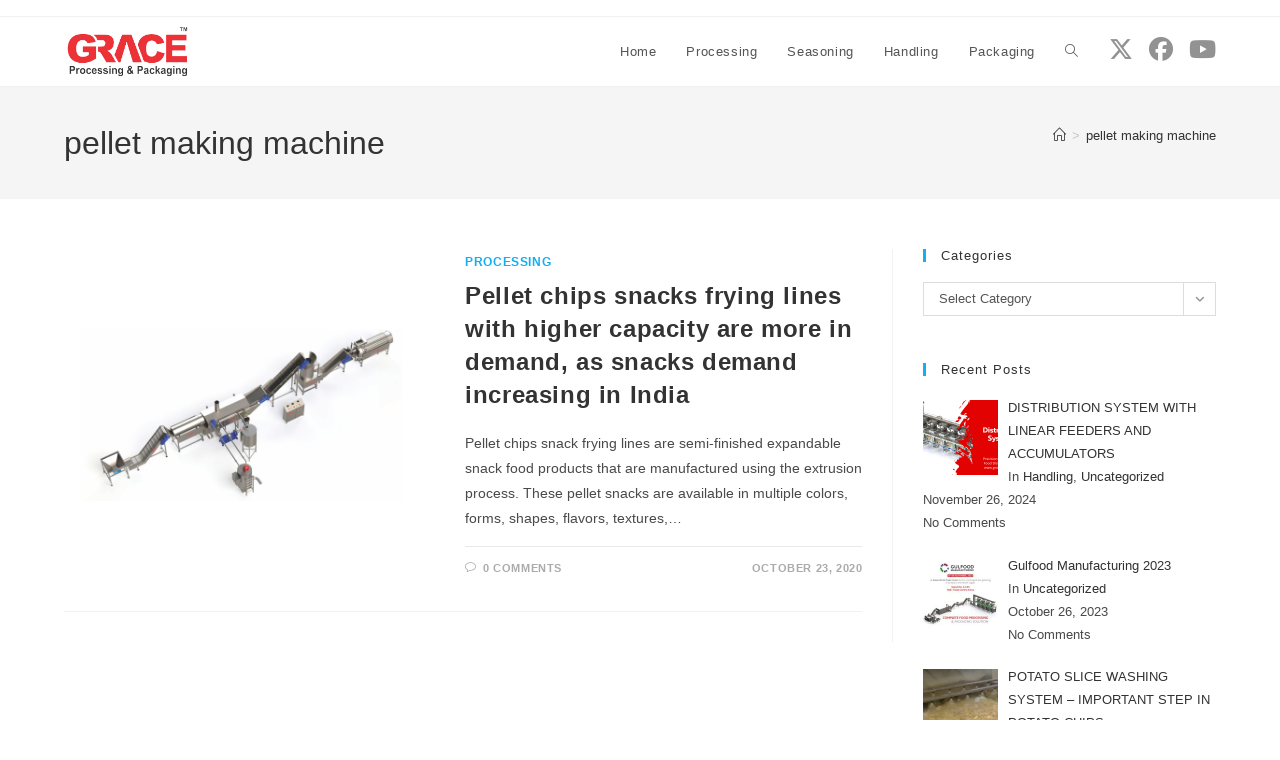

--- FILE ---
content_type: text/html; charset=UTF-8
request_url: https://www.gracefoodpack.com/blog/tag/pellet-making-machine/
body_size: 13553
content:
<!DOCTYPE html>
<html class="html" lang="en-US">
<head>
	<meta charset="UTF-8">
	<link rel="profile" href="https://gmpg.org/xfn/11">

	<meta name='robots' content='index, follow, max-image-preview:large, max-snippet:-1, max-video-preview:-1' />
<meta name="viewport" content="width=device-width, initial-scale=1">
	<!-- This site is optimized with the Yoast SEO plugin v25.2 - https://yoast.com/wordpress/plugins/seo/ -->
	<title>pellet making machine Archives | Grace Food Processing and Packaging Machinery</title>
	<link rel="canonical" href="https://www.gracefoodpack.com/blog/tag/pellet-making-machine/" />
	<meta property="og:locale" content="en_US" />
	<meta property="og:type" content="article" />
	<meta property="og:title" content="pellet making machine Archives | Grace Food Processing and Packaging Machinery" />
	<meta property="og:url" content="https://www.gracefoodpack.com/blog/tag/pellet-making-machine/" />
	<meta property="og:site_name" content="Grace Food Processing and Packaging Machinery" />
	<meta name="twitter:card" content="summary_large_image" />
	<meta name="twitter:site" content="@GraceMachinery" />
	<script type="application/ld+json" class="yoast-schema-graph">{"@context":"https://schema.org","@graph":[{"@type":"CollectionPage","@id":"https://www.gracefoodpack.com/blog/tag/pellet-making-machine/","url":"https://www.gracefoodpack.com/blog/tag/pellet-making-machine/","name":"pellet making machine Archives | Grace Food Processing and Packaging Machinery","isPartOf":{"@id":"https://www.gracefoodpack.com/blog/#website"},"primaryImageOfPage":{"@id":"https://www.gracefoodpack.com/blog/tag/pellet-making-machine/#primaryimage"},"image":{"@id":"https://www.gracefoodpack.com/blog/tag/pellet-making-machine/#primaryimage"},"thumbnailUrl":"https://www.gracefoodpack.com/blog/wp-content/uploads/2020/07/pillet-frying-machine.jpg","breadcrumb":{"@id":"https://www.gracefoodpack.com/blog/tag/pellet-making-machine/#breadcrumb"},"inLanguage":"en-US"},{"@type":"ImageObject","inLanguage":"en-US","@id":"https://www.gracefoodpack.com/blog/tag/pellet-making-machine/#primaryimage","url":"https://www.gracefoodpack.com/blog/wp-content/uploads/2020/07/pillet-frying-machine.jpg","contentUrl":"https://www.gracefoodpack.com/blog/wp-content/uploads/2020/07/pillet-frying-machine.jpg","width":1920,"height":920,"caption":"Pellet chips snacks frying lines"},{"@type":"BreadcrumbList","@id":"https://www.gracefoodpack.com/blog/tag/pellet-making-machine/#breadcrumb","itemListElement":[{"@type":"ListItem","position":1,"name":"Home","item":"https://www.gracefoodpack.com/blog/"},{"@type":"ListItem","position":2,"name":"pellet making machine"}]},{"@type":"WebSite","@id":"https://www.gracefoodpack.com/blog/#website","url":"https://www.gracefoodpack.com/blog/","name":"Grace Food Processing and Packaging Machinery","description":"The Innovative Blog | Providing best solutions to your food processing, packaging need for snack manufacturing industry.","publisher":{"@id":"https://www.gracefoodpack.com/blog/#organization"},"potentialAction":[{"@type":"SearchAction","target":{"@type":"EntryPoint","urlTemplate":"https://www.gracefoodpack.com/blog/?s={search_term_string}"},"query-input":{"@type":"PropertyValueSpecification","valueRequired":true,"valueName":"search_term_string"}}],"inLanguage":"en-US"},{"@type":"Organization","@id":"https://www.gracefoodpack.com/blog/#organization","name":"Grace Food Processing and Packaging Machinery","url":"https://www.gracefoodpack.com/blog/","logo":{"@type":"ImageObject","inLanguage":"en-US","@id":"https://www.gracefoodpack.com/blog/#/schema/logo/image/","url":"https://www.gracefoodpack.com/blog/wp-content/uploads/2020/07/grace-food-pack.png","contentUrl":"https://www.gracefoodpack.com/blog/wp-content/uploads/2020/07/grace-food-pack.png","width":496,"height":197,"caption":"Grace Food Processing and Packaging Machinery"},"image":{"@id":"https://www.gracefoodpack.com/blog/#/schema/logo/image/"},"sameAs":["https://www.facebook.com/gracefoodpack","https://x.com/GraceMachinery","https://www.linkedin.com/company/grace-foods-processing-&amp;-packaging-machinery","https://www.youtube.com/user/gracefoodpack/feed/"]}]}</script>
	<!-- / Yoast SEO plugin. -->


<link rel='dns-prefetch' href='//stats.wp.com' />
<link rel='preconnect' href='//c0.wp.com' />
<link rel="alternate" type="application/rss+xml" title="Grace Food Processing and Packaging Machinery &raquo; Feed" href="https://www.gracefoodpack.com/blog/feed/" />
<link rel="alternate" type="application/rss+xml" title="Grace Food Processing and Packaging Machinery &raquo; Comments Feed" href="https://www.gracefoodpack.com/blog/comments/feed/" />
<link rel="alternate" type="application/rss+xml" title="Grace Food Processing and Packaging Machinery &raquo; pellet making machine Tag Feed" href="https://www.gracefoodpack.com/blog/tag/pellet-making-machine/feed/" />
<style id='wp-img-auto-sizes-contain-inline-css'>
img:is([sizes=auto i],[sizes^="auto," i]){contain-intrinsic-size:3000px 1500px}
/*# sourceURL=wp-img-auto-sizes-contain-inline-css */
</style>
<style id='wp-emoji-styles-inline-css'>

	img.wp-smiley, img.emoji {
		display: inline !important;
		border: none !important;
		box-shadow: none !important;
		height: 1em !important;
		width: 1em !important;
		margin: 0 0.07em !important;
		vertical-align: -0.1em !important;
		background: none !important;
		padding: 0 !important;
	}
/*# sourceURL=wp-emoji-styles-inline-css */
</style>
<style id='wp-block-library-inline-css'>
:root{--wp-block-synced-color:#7a00df;--wp-block-synced-color--rgb:122,0,223;--wp-bound-block-color:var(--wp-block-synced-color);--wp-editor-canvas-background:#ddd;--wp-admin-theme-color:#007cba;--wp-admin-theme-color--rgb:0,124,186;--wp-admin-theme-color-darker-10:#006ba1;--wp-admin-theme-color-darker-10--rgb:0,107,160.5;--wp-admin-theme-color-darker-20:#005a87;--wp-admin-theme-color-darker-20--rgb:0,90,135;--wp-admin-border-width-focus:2px}@media (min-resolution:192dpi){:root{--wp-admin-border-width-focus:1.5px}}.wp-element-button{cursor:pointer}:root .has-very-light-gray-background-color{background-color:#eee}:root .has-very-dark-gray-background-color{background-color:#313131}:root .has-very-light-gray-color{color:#eee}:root .has-very-dark-gray-color{color:#313131}:root .has-vivid-green-cyan-to-vivid-cyan-blue-gradient-background{background:linear-gradient(135deg,#00d084,#0693e3)}:root .has-purple-crush-gradient-background{background:linear-gradient(135deg,#34e2e4,#4721fb 50%,#ab1dfe)}:root .has-hazy-dawn-gradient-background{background:linear-gradient(135deg,#faaca8,#dad0ec)}:root .has-subdued-olive-gradient-background{background:linear-gradient(135deg,#fafae1,#67a671)}:root .has-atomic-cream-gradient-background{background:linear-gradient(135deg,#fdd79a,#004a59)}:root .has-nightshade-gradient-background{background:linear-gradient(135deg,#330968,#31cdcf)}:root .has-midnight-gradient-background{background:linear-gradient(135deg,#020381,#2874fc)}:root{--wp--preset--font-size--normal:16px;--wp--preset--font-size--huge:42px}.has-regular-font-size{font-size:1em}.has-larger-font-size{font-size:2.625em}.has-normal-font-size{font-size:var(--wp--preset--font-size--normal)}.has-huge-font-size{font-size:var(--wp--preset--font-size--huge)}.has-text-align-center{text-align:center}.has-text-align-left{text-align:left}.has-text-align-right{text-align:right}.has-fit-text{white-space:nowrap!important}#end-resizable-editor-section{display:none}.aligncenter{clear:both}.items-justified-left{justify-content:flex-start}.items-justified-center{justify-content:center}.items-justified-right{justify-content:flex-end}.items-justified-space-between{justify-content:space-between}.screen-reader-text{border:0;clip-path:inset(50%);height:1px;margin:-1px;overflow:hidden;padding:0;position:absolute;width:1px;word-wrap:normal!important}.screen-reader-text:focus{background-color:#ddd;clip-path:none;color:#444;display:block;font-size:1em;height:auto;left:5px;line-height:normal;padding:15px 23px 14px;text-decoration:none;top:5px;width:auto;z-index:100000}html :where(.has-border-color){border-style:solid}html :where([style*=border-top-color]){border-top-style:solid}html :where([style*=border-right-color]){border-right-style:solid}html :where([style*=border-bottom-color]){border-bottom-style:solid}html :where([style*=border-left-color]){border-left-style:solid}html :where([style*=border-width]){border-style:solid}html :where([style*=border-top-width]){border-top-style:solid}html :where([style*=border-right-width]){border-right-style:solid}html :where([style*=border-bottom-width]){border-bottom-style:solid}html :where([style*=border-left-width]){border-left-style:solid}html :where(img[class*=wp-image-]){height:auto;max-width:100%}:where(figure){margin:0 0 1em}html :where(.is-position-sticky){--wp-admin--admin-bar--position-offset:var(--wp-admin--admin-bar--height,0px)}@media screen and (max-width:600px){html :where(.is-position-sticky){--wp-admin--admin-bar--position-offset:0px}}

/*# sourceURL=wp-block-library-inline-css */
</style><link rel='stylesheet' id='mediaelement-css' href='https://c0.wp.com/c/6.9/wp-includes/js/mediaelement/mediaelementplayer-legacy.min.css' media='all' />
<link rel='stylesheet' id='wp-mediaelement-css' href='https://c0.wp.com/c/6.9/wp-includes/js/mediaelement/wp-mediaelement.min.css' media='all' />
<style id='global-styles-inline-css'>
:root{--wp--preset--aspect-ratio--square: 1;--wp--preset--aspect-ratio--4-3: 4/3;--wp--preset--aspect-ratio--3-4: 3/4;--wp--preset--aspect-ratio--3-2: 3/2;--wp--preset--aspect-ratio--2-3: 2/3;--wp--preset--aspect-ratio--16-9: 16/9;--wp--preset--aspect-ratio--9-16: 9/16;--wp--preset--color--black: #000000;--wp--preset--color--cyan-bluish-gray: #abb8c3;--wp--preset--color--white: #ffffff;--wp--preset--color--pale-pink: #f78da7;--wp--preset--color--vivid-red: #cf2e2e;--wp--preset--color--luminous-vivid-orange: #ff6900;--wp--preset--color--luminous-vivid-amber: #fcb900;--wp--preset--color--light-green-cyan: #7bdcb5;--wp--preset--color--vivid-green-cyan: #00d084;--wp--preset--color--pale-cyan-blue: #8ed1fc;--wp--preset--color--vivid-cyan-blue: #0693e3;--wp--preset--color--vivid-purple: #9b51e0;--wp--preset--gradient--vivid-cyan-blue-to-vivid-purple: linear-gradient(135deg,rgb(6,147,227) 0%,rgb(155,81,224) 100%);--wp--preset--gradient--light-green-cyan-to-vivid-green-cyan: linear-gradient(135deg,rgb(122,220,180) 0%,rgb(0,208,130) 100%);--wp--preset--gradient--luminous-vivid-amber-to-luminous-vivid-orange: linear-gradient(135deg,rgb(252,185,0) 0%,rgb(255,105,0) 100%);--wp--preset--gradient--luminous-vivid-orange-to-vivid-red: linear-gradient(135deg,rgb(255,105,0) 0%,rgb(207,46,46) 100%);--wp--preset--gradient--very-light-gray-to-cyan-bluish-gray: linear-gradient(135deg,rgb(238,238,238) 0%,rgb(169,184,195) 100%);--wp--preset--gradient--cool-to-warm-spectrum: linear-gradient(135deg,rgb(74,234,220) 0%,rgb(151,120,209) 20%,rgb(207,42,186) 40%,rgb(238,44,130) 60%,rgb(251,105,98) 80%,rgb(254,248,76) 100%);--wp--preset--gradient--blush-light-purple: linear-gradient(135deg,rgb(255,206,236) 0%,rgb(152,150,240) 100%);--wp--preset--gradient--blush-bordeaux: linear-gradient(135deg,rgb(254,205,165) 0%,rgb(254,45,45) 50%,rgb(107,0,62) 100%);--wp--preset--gradient--luminous-dusk: linear-gradient(135deg,rgb(255,203,112) 0%,rgb(199,81,192) 50%,rgb(65,88,208) 100%);--wp--preset--gradient--pale-ocean: linear-gradient(135deg,rgb(255,245,203) 0%,rgb(182,227,212) 50%,rgb(51,167,181) 100%);--wp--preset--gradient--electric-grass: linear-gradient(135deg,rgb(202,248,128) 0%,rgb(113,206,126) 100%);--wp--preset--gradient--midnight: linear-gradient(135deg,rgb(2,3,129) 0%,rgb(40,116,252) 100%);--wp--preset--font-size--small: 13px;--wp--preset--font-size--medium: 20px;--wp--preset--font-size--large: 36px;--wp--preset--font-size--x-large: 42px;--wp--preset--spacing--20: 0.44rem;--wp--preset--spacing--30: 0.67rem;--wp--preset--spacing--40: 1rem;--wp--preset--spacing--50: 1.5rem;--wp--preset--spacing--60: 2.25rem;--wp--preset--spacing--70: 3.38rem;--wp--preset--spacing--80: 5.06rem;--wp--preset--shadow--natural: 6px 6px 9px rgba(0, 0, 0, 0.2);--wp--preset--shadow--deep: 12px 12px 50px rgba(0, 0, 0, 0.4);--wp--preset--shadow--sharp: 6px 6px 0px rgba(0, 0, 0, 0.2);--wp--preset--shadow--outlined: 6px 6px 0px -3px rgb(255, 255, 255), 6px 6px rgb(0, 0, 0);--wp--preset--shadow--crisp: 6px 6px 0px rgb(0, 0, 0);}:where(.is-layout-flex){gap: 0.5em;}:where(.is-layout-grid){gap: 0.5em;}body .is-layout-flex{display: flex;}.is-layout-flex{flex-wrap: wrap;align-items: center;}.is-layout-flex > :is(*, div){margin: 0;}body .is-layout-grid{display: grid;}.is-layout-grid > :is(*, div){margin: 0;}:where(.wp-block-columns.is-layout-flex){gap: 2em;}:where(.wp-block-columns.is-layout-grid){gap: 2em;}:where(.wp-block-post-template.is-layout-flex){gap: 1.25em;}:where(.wp-block-post-template.is-layout-grid){gap: 1.25em;}.has-black-color{color: var(--wp--preset--color--black) !important;}.has-cyan-bluish-gray-color{color: var(--wp--preset--color--cyan-bluish-gray) !important;}.has-white-color{color: var(--wp--preset--color--white) !important;}.has-pale-pink-color{color: var(--wp--preset--color--pale-pink) !important;}.has-vivid-red-color{color: var(--wp--preset--color--vivid-red) !important;}.has-luminous-vivid-orange-color{color: var(--wp--preset--color--luminous-vivid-orange) !important;}.has-luminous-vivid-amber-color{color: var(--wp--preset--color--luminous-vivid-amber) !important;}.has-light-green-cyan-color{color: var(--wp--preset--color--light-green-cyan) !important;}.has-vivid-green-cyan-color{color: var(--wp--preset--color--vivid-green-cyan) !important;}.has-pale-cyan-blue-color{color: var(--wp--preset--color--pale-cyan-blue) !important;}.has-vivid-cyan-blue-color{color: var(--wp--preset--color--vivid-cyan-blue) !important;}.has-vivid-purple-color{color: var(--wp--preset--color--vivid-purple) !important;}.has-black-background-color{background-color: var(--wp--preset--color--black) !important;}.has-cyan-bluish-gray-background-color{background-color: var(--wp--preset--color--cyan-bluish-gray) !important;}.has-white-background-color{background-color: var(--wp--preset--color--white) !important;}.has-pale-pink-background-color{background-color: var(--wp--preset--color--pale-pink) !important;}.has-vivid-red-background-color{background-color: var(--wp--preset--color--vivid-red) !important;}.has-luminous-vivid-orange-background-color{background-color: var(--wp--preset--color--luminous-vivid-orange) !important;}.has-luminous-vivid-amber-background-color{background-color: var(--wp--preset--color--luminous-vivid-amber) !important;}.has-light-green-cyan-background-color{background-color: var(--wp--preset--color--light-green-cyan) !important;}.has-vivid-green-cyan-background-color{background-color: var(--wp--preset--color--vivid-green-cyan) !important;}.has-pale-cyan-blue-background-color{background-color: var(--wp--preset--color--pale-cyan-blue) !important;}.has-vivid-cyan-blue-background-color{background-color: var(--wp--preset--color--vivid-cyan-blue) !important;}.has-vivid-purple-background-color{background-color: var(--wp--preset--color--vivid-purple) !important;}.has-black-border-color{border-color: var(--wp--preset--color--black) !important;}.has-cyan-bluish-gray-border-color{border-color: var(--wp--preset--color--cyan-bluish-gray) !important;}.has-white-border-color{border-color: var(--wp--preset--color--white) !important;}.has-pale-pink-border-color{border-color: var(--wp--preset--color--pale-pink) !important;}.has-vivid-red-border-color{border-color: var(--wp--preset--color--vivid-red) !important;}.has-luminous-vivid-orange-border-color{border-color: var(--wp--preset--color--luminous-vivid-orange) !important;}.has-luminous-vivid-amber-border-color{border-color: var(--wp--preset--color--luminous-vivid-amber) !important;}.has-light-green-cyan-border-color{border-color: var(--wp--preset--color--light-green-cyan) !important;}.has-vivid-green-cyan-border-color{border-color: var(--wp--preset--color--vivid-green-cyan) !important;}.has-pale-cyan-blue-border-color{border-color: var(--wp--preset--color--pale-cyan-blue) !important;}.has-vivid-cyan-blue-border-color{border-color: var(--wp--preset--color--vivid-cyan-blue) !important;}.has-vivid-purple-border-color{border-color: var(--wp--preset--color--vivid-purple) !important;}.has-vivid-cyan-blue-to-vivid-purple-gradient-background{background: var(--wp--preset--gradient--vivid-cyan-blue-to-vivid-purple) !important;}.has-light-green-cyan-to-vivid-green-cyan-gradient-background{background: var(--wp--preset--gradient--light-green-cyan-to-vivid-green-cyan) !important;}.has-luminous-vivid-amber-to-luminous-vivid-orange-gradient-background{background: var(--wp--preset--gradient--luminous-vivid-amber-to-luminous-vivid-orange) !important;}.has-luminous-vivid-orange-to-vivid-red-gradient-background{background: var(--wp--preset--gradient--luminous-vivid-orange-to-vivid-red) !important;}.has-very-light-gray-to-cyan-bluish-gray-gradient-background{background: var(--wp--preset--gradient--very-light-gray-to-cyan-bluish-gray) !important;}.has-cool-to-warm-spectrum-gradient-background{background: var(--wp--preset--gradient--cool-to-warm-spectrum) !important;}.has-blush-light-purple-gradient-background{background: var(--wp--preset--gradient--blush-light-purple) !important;}.has-blush-bordeaux-gradient-background{background: var(--wp--preset--gradient--blush-bordeaux) !important;}.has-luminous-dusk-gradient-background{background: var(--wp--preset--gradient--luminous-dusk) !important;}.has-pale-ocean-gradient-background{background: var(--wp--preset--gradient--pale-ocean) !important;}.has-electric-grass-gradient-background{background: var(--wp--preset--gradient--electric-grass) !important;}.has-midnight-gradient-background{background: var(--wp--preset--gradient--midnight) !important;}.has-small-font-size{font-size: var(--wp--preset--font-size--small) !important;}.has-medium-font-size{font-size: var(--wp--preset--font-size--medium) !important;}.has-large-font-size{font-size: var(--wp--preset--font-size--large) !important;}.has-x-large-font-size{font-size: var(--wp--preset--font-size--x-large) !important;}
/*# sourceURL=global-styles-inline-css */
</style>

<style id='classic-theme-styles-inline-css'>
/*! This file is auto-generated */
.wp-block-button__link{color:#fff;background-color:#32373c;border-radius:9999px;box-shadow:none;text-decoration:none;padding:calc(.667em + 2px) calc(1.333em + 2px);font-size:1.125em}.wp-block-file__button{background:#32373c;color:#fff;text-decoration:none}
/*# sourceURL=/wp-includes/css/classic-themes.min.css */
</style>
<link rel='stylesheet' id='font-awesome-css' href='https://www.gracefoodpack.com/blog/wp-content/themes/oceanwp/assets/fonts/fontawesome/css/all.min.css?ver=6.7.2' media='all' />
<link rel='stylesheet' id='simple-line-icons-css' href='https://www.gracefoodpack.com/blog/wp-content/themes/oceanwp/assets/css/third/simple-line-icons.min.css?ver=2.4.0' media='all' />
<link rel='stylesheet' id='oceanwp-style-css' href='https://www.gracefoodpack.com/blog/wp-content/themes/oceanwp/assets/css/style.min.css?ver=4.1.4' media='all' />
<link rel='stylesheet' id='recent-posts-widget-with-thumbnails-public-style-css' href='https://www.gracefoodpack.com/blog/wp-content/plugins/recent-posts-widget-with-thumbnails/public.css?ver=7.1.1' media='all' />
<link rel='stylesheet' id='oe-widgets-style-css' href='https://www.gracefoodpack.com/blog/wp-content/plugins/ocean-extra/assets/css/widgets.css?ver=6.9' media='all' />
<script src="https://c0.wp.com/c/6.9/wp-includes/js/jquery/jquery.min.js" id="jquery-core-js"></script>
<script src="https://c0.wp.com/c/6.9/wp-includes/js/jquery/jquery-migrate.min.js" id="jquery-migrate-js"></script>
<link rel="https://api.w.org/" href="https://www.gracefoodpack.com/blog/wp-json/" /><link rel="alternate" title="JSON" type="application/json" href="https://www.gracefoodpack.com/blog/wp-json/wp/v2/tags/33" /><link rel="EditURI" type="application/rsd+xml" title="RSD" href="https://www.gracefoodpack.com/blog/xmlrpc.php?rsd" />
<meta name="generator" content="WordPress 6.9" />
	<style>img#wpstats{display:none}</style>
		<!-- OceanWP CSS -->
<style type="text/css">
/* Colors */body .theme-button,body input[type="submit"],body button[type="submit"],body button,body .button,body div.wpforms-container-full .wpforms-form input[type=submit],body div.wpforms-container-full .wpforms-form button[type=submit],body div.wpforms-container-full .wpforms-form .wpforms-page-button,.woocommerce-cart .wp-element-button,.woocommerce-checkout .wp-element-button,.wp-block-button__link{border-color:#ffffff}body .theme-button:hover,body input[type="submit"]:hover,body button[type="submit"]:hover,body button:hover,body .button:hover,body div.wpforms-container-full .wpforms-form input[type=submit]:hover,body div.wpforms-container-full .wpforms-form input[type=submit]:active,body div.wpforms-container-full .wpforms-form button[type=submit]:hover,body div.wpforms-container-full .wpforms-form button[type=submit]:active,body div.wpforms-container-full .wpforms-form .wpforms-page-button:hover,body div.wpforms-container-full .wpforms-form .wpforms-page-button:active,.woocommerce-cart .wp-element-button:hover,.woocommerce-checkout .wp-element-button:hover,.wp-block-button__link:hover{border-color:#ffffff}/* OceanWP Style Settings CSS */.theme-button,input[type="submit"],button[type="submit"],button,.button,body div.wpforms-container-full .wpforms-form input[type=submit],body div.wpforms-container-full .wpforms-form button[type=submit],body div.wpforms-container-full .wpforms-form .wpforms-page-button{border-style:solid}.theme-button,input[type="submit"],button[type="submit"],button,.button,body div.wpforms-container-full .wpforms-form input[type=submit],body div.wpforms-container-full .wpforms-form button[type=submit],body div.wpforms-container-full .wpforms-form .wpforms-page-button{border-width:1px}form input[type="text"],form input[type="password"],form input[type="email"],form input[type="url"],form input[type="date"],form input[type="month"],form input[type="time"],form input[type="datetime"],form input[type="datetime-local"],form input[type="week"],form input[type="number"],form input[type="search"],form input[type="tel"],form input[type="color"],form select,form textarea,.woocommerce .woocommerce-checkout .select2-container--default .select2-selection--single{border-style:solid}body div.wpforms-container-full .wpforms-form input[type=date],body div.wpforms-container-full .wpforms-form input[type=datetime],body div.wpforms-container-full .wpforms-form input[type=datetime-local],body div.wpforms-container-full .wpforms-form input[type=email],body div.wpforms-container-full .wpforms-form input[type=month],body div.wpforms-container-full .wpforms-form input[type=number],body div.wpforms-container-full .wpforms-form input[type=password],body div.wpforms-container-full .wpforms-form input[type=range],body div.wpforms-container-full .wpforms-form input[type=search],body div.wpforms-container-full .wpforms-form input[type=tel],body div.wpforms-container-full .wpforms-form input[type=text],body div.wpforms-container-full .wpforms-form input[type=time],body div.wpforms-container-full .wpforms-form input[type=url],body div.wpforms-container-full .wpforms-form input[type=week],body div.wpforms-container-full .wpforms-form select,body div.wpforms-container-full .wpforms-form textarea{border-style:solid}form input[type="text"],form input[type="password"],form input[type="email"],form input[type="url"],form input[type="date"],form input[type="month"],form input[type="time"],form input[type="datetime"],form input[type="datetime-local"],form input[type="week"],form input[type="number"],form input[type="search"],form input[type="tel"],form input[type="color"],form select,form textarea{border-radius:3px}body div.wpforms-container-full .wpforms-form input[type=date],body div.wpforms-container-full .wpforms-form input[type=datetime],body div.wpforms-container-full .wpforms-form input[type=datetime-local],body div.wpforms-container-full .wpforms-form input[type=email],body div.wpforms-container-full .wpforms-form input[type=month],body div.wpforms-container-full .wpforms-form input[type=number],body div.wpforms-container-full .wpforms-form input[type=password],body div.wpforms-container-full .wpforms-form input[type=range],body div.wpforms-container-full .wpforms-form input[type=search],body div.wpforms-container-full .wpforms-form input[type=tel],body div.wpforms-container-full .wpforms-form input[type=text],body div.wpforms-container-full .wpforms-form input[type=time],body div.wpforms-container-full .wpforms-form input[type=url],body div.wpforms-container-full .wpforms-form input[type=week],body div.wpforms-container-full .wpforms-form select,body div.wpforms-container-full .wpforms-form textarea{border-radius:3px}/* Header */#site-logo #site-logo-inner,.oceanwp-social-menu .social-menu-inner,#site-header.full_screen-header .menu-bar-inner,.after-header-content .after-header-content-inner{height:69px}#site-navigation-wrap .dropdown-menu >li >a,#site-navigation-wrap .dropdown-menu >li >span.opl-logout-link,.oceanwp-mobile-menu-icon a,.mobile-menu-close,.after-header-content-inner >a{line-height:69px}#site-header.has-header-media .overlay-header-media{background-color:rgba(0,0,0,0.5)}#site-logo #site-logo-inner a img,#site-header.center-header #site-navigation-wrap .middle-site-logo a img{max-width:128px}#site-header #site-logo #site-logo-inner a img,#site-header.center-header #site-navigation-wrap .middle-site-logo a img{max-height:152px}.oceanwp-social-menu ul li a,.oceanwp-social-menu .colored ul li a,.oceanwp-social-menu .minimal ul li a,.oceanwp-social-menu .dark ul li a{font-size:24px}.oceanwp-social-menu ul li a .owp-icon,.oceanwp-social-menu .colored ul li a .owp-icon,.oceanwp-social-menu .minimal ul li a .owp-icon,.oceanwp-social-menu .dark ul li a .owp-icon{width:24px;height:24px}/* Blog CSS */.single-post .background-image-page-header .page-header-inner,.single-post .background-image-page-header .site-breadcrumbs{text-align:left}.ocean-single-post-header ul.meta-item li a:hover{color:#333333}/* Typography */body{font-size:14px;line-height:1.8}h1,h2,h3,h4,h5,h6,.theme-heading,.widget-title,.oceanwp-widget-recent-posts-title,.comment-reply-title,.entry-title,.sidebar-box .widget-title{line-height:1.4}h1{font-size:23px;line-height:1.4}h2{font-size:20px;line-height:1.4}h3{font-size:18px;line-height:1.4}h4{font-size:17px;line-height:1.4}h5{font-size:14px;line-height:1.4}h6{font-size:15px;line-height:1.4}.page-header .page-header-title,.page-header.background-image-page-header .page-header-title{font-size:32px;line-height:1.4}.page-header .page-subheading{font-size:15px;line-height:1.8}.site-breadcrumbs,.site-breadcrumbs a{font-size:13px;line-height:1.4}#top-bar-content,#top-bar-social-alt{font-size:12px;line-height:1.8}#site-logo a.site-logo-text{font-size:24px;line-height:1.8}.dropdown-menu ul li a.menu-link,#site-header.full_screen-header .fs-dropdown-menu ul.sub-menu li a{font-size:12px;line-height:1.2;letter-spacing:.6px}.sidr-class-dropdown-menu li a,a.sidr-class-toggle-sidr-close,#mobile-dropdown ul li a,body #mobile-fullscreen ul li a{font-size:15px;line-height:1.8}.blog-entry.post .blog-entry-header .entry-title a{font-size:24px;line-height:1.4}.ocean-single-post-header .single-post-title{font-size:34px;line-height:1.4;letter-spacing:.6px}.ocean-single-post-header ul.meta-item li,.ocean-single-post-header ul.meta-item li a{font-size:13px;line-height:1.4;letter-spacing:.6px}.ocean-single-post-header .post-author-name,.ocean-single-post-header .post-author-name a{font-size:14px;line-height:1.4;letter-spacing:.6px}.ocean-single-post-header .post-author-description{font-size:12px;line-height:1.4;letter-spacing:.6px}.single-post .entry-title{line-height:1.4;letter-spacing:.6px}.single-post ul.meta li,.single-post ul.meta li a{font-size:14px;line-height:1.4;letter-spacing:.6px}.sidebar-box .widget-title,.sidebar-box.widget_block .wp-block-heading{font-size:13px;line-height:1;letter-spacing:1px}#footer-widgets .footer-box .widget-title{font-size:13px;line-height:1;letter-spacing:1px}#footer-bottom #copyright{font-size:12px;line-height:1}#footer-bottom #footer-bottom-menu{font-size:12px;line-height:1}.woocommerce-store-notice.demo_store{line-height:2;letter-spacing:1.5px}.demo_store .woocommerce-store-notice__dismiss-link{line-height:2;letter-spacing:1.5px}.woocommerce ul.products li.product li.title h2,.woocommerce ul.products li.product li.title a{font-size:14px;line-height:1.5}.woocommerce ul.products li.product li.category,.woocommerce ul.products li.product li.category a{font-size:12px;line-height:1}.woocommerce ul.products li.product .price{font-size:18px;line-height:1}.woocommerce ul.products li.product .button,.woocommerce ul.products li.product .product-inner .added_to_cart{font-size:12px;line-height:1.5;letter-spacing:1px}.woocommerce ul.products li.owp-woo-cond-notice span,.woocommerce ul.products li.owp-woo-cond-notice a{font-size:16px;line-height:1;letter-spacing:1px;font-weight:600;text-transform:capitalize}.woocommerce div.product .product_title{font-size:24px;line-height:1.4;letter-spacing:.6px}.woocommerce div.product p.price{font-size:36px;line-height:1}.woocommerce .owp-btn-normal .summary form button.button,.woocommerce .owp-btn-big .summary form button.button,.woocommerce .owp-btn-very-big .summary form button.button{font-size:12px;line-height:1.5;letter-spacing:1px;text-transform:uppercase}.woocommerce div.owp-woo-single-cond-notice span,.woocommerce div.owp-woo-single-cond-notice a{font-size:18px;line-height:2;letter-spacing:1.5px;font-weight:600;text-transform:capitalize}.ocean-preloader--active .preloader-after-content{font-size:20px;line-height:1.8;letter-spacing:.6px}
</style></head>

<body class="archive tag tag-pellet-making-machine tag-33 wp-custom-logo wp-embed-responsive wp-theme-oceanwp oceanwp-theme dropdown-mobile default-breakpoint has-sidebar content-right-sidebar has-topbar has-breadcrumbs" itemscope="itemscope" itemtype="https://schema.org/Blog">

	
	
	<div id="outer-wrap" class="site clr">

		<a class="skip-link screen-reader-text" href="#main">Skip to content</a>

		
		<div id="wrap" class="clr">

			

<div id="top-bar-wrap" class="clr">

	<div id="top-bar" class="clr container has-no-content">

		
		<div id="top-bar-inner" class="clr">

			

		</div><!-- #top-bar-inner -->

		
	</div><!-- #top-bar -->

</div><!-- #top-bar-wrap -->


			
<header id="site-header" class="minimal-header has-social clr" data-height="69" itemscope="itemscope" itemtype="https://schema.org/WPHeader" role="banner">

	
					
			<div id="site-header-inner" class="clr container">

				
				

<div id="site-logo" class="clr" itemscope itemtype="https://schema.org/Brand" >

	
	<div id="site-logo-inner" class="clr">

		<a href="https://www.gracefoodpack.com/blog/" class="custom-logo-link" rel="home"><img width="455" height="195" src="https://www.gracefoodpack.com/blog/wp-content/uploads/2020/07/cropped-grace-food-pack.png" class="custom-logo" alt="Grace Food Processing and Packaging Machinery" decoding="async" fetchpriority="high" srcset="https://www.gracefoodpack.com/blog/wp-content/uploads/2020/07/cropped-grace-food-pack.png 455w, https://www.gracefoodpack.com/blog/wp-content/uploads/2020/07/cropped-grace-food-pack-300x129.png 300w" sizes="(max-width: 455px) 100vw, 455px" /></a>
	</div><!-- #site-logo-inner -->

	
	
</div><!-- #site-logo -->


<div class="oceanwp-social-menu clr simple-social">

	<div class="social-menu-inner clr">

		
			<ul aria-label="Social links">

				<li class="oceanwp-twitter"><a href="https://twitter.com/GraceMachinery" aria-label="X (opens in a new tab)" target="_blank" rel="noopener noreferrer"><i class=" fa-brands fa-x-twitter" aria-hidden="true" role="img"></i></a></li><li class="oceanwp-facebook"><a href="https://www.facebook.com/gracefoodpack" aria-label="Facebook (opens in a new tab)" target="_blank" rel="noopener noreferrer"><i class=" fab fa-facebook" aria-hidden="true" role="img"></i></a></li><li class="oceanwp-youtube"><a href="https://www.youtube.com/user/gracefoodpack/feed/" aria-label="Youtube (opens in a new tab)" target="_blank" rel="noopener noreferrer"><i class=" fab fa-youtube" aria-hidden="true" role="img"></i></a></li>
			</ul>

		
	</div>

</div>
			<div id="site-navigation-wrap" class="clr">
			
			
			
			<nav id="site-navigation" class="navigation main-navigation clr" itemscope="itemscope" itemtype="https://schema.org/SiteNavigationElement" role="navigation" >

				<ul id="menu-grace-food-pack" class="main-menu dropdown-menu sf-menu"><li id="menu-item-142" class="menu-item menu-item-type-custom menu-item-object-custom menu-item-142"><a href="https://www.gracefoodpack.com/" class="menu-link"><span class="text-wrap">Home</span></a></li><li id="menu-item-28" class="menu-item menu-item-type-taxonomy menu-item-object-category menu-item-28"><a href="https://www.gracefoodpack.com/blog/category/processing/" class="menu-link"><span class="text-wrap">Processing</span></a></li><li id="menu-item-29" class="menu-item menu-item-type-taxonomy menu-item-object-category menu-item-29"><a href="https://www.gracefoodpack.com/blog/category/seasoning/" class="menu-link"><span class="text-wrap">Seasoning</span></a></li><li id="menu-item-30" class="menu-item menu-item-type-taxonomy menu-item-object-category menu-item-30"><a href="https://www.gracefoodpack.com/blog/category/handling/" class="menu-link"><span class="text-wrap">Handling</span></a></li><li id="menu-item-31" class="menu-item menu-item-type-taxonomy menu-item-object-category menu-item-31"><a href="https://www.gracefoodpack.com/blog/category/packaging/" class="menu-link"><span class="text-wrap">Packaging</span></a></li><li class="search-toggle-li" ><a href="https://www.gracefoodpack.com/blog/#" class="site-search-toggle search-dropdown-toggle"><span class="screen-reader-text">Toggle website search</span><i class=" icon-magnifier" aria-hidden="true" role="img"></i></a></li></ul>
<div id="searchform-dropdown" class="header-searchform-wrap clr" >
	
<form aria-label="Search this website" role="search" method="get" class="searchform" action="https://www.gracefoodpack.com/blog/">	
	<input aria-label="Insert search query" type="search" id="ocean-search-form-1" class="field" autocomplete="off" placeholder="Search" name="s">
		</form>
</div><!-- #searchform-dropdown -->

			</nav><!-- #site-navigation -->

			
			
					</div><!-- #site-navigation-wrap -->
			
		
	
				
	
	<div class="oceanwp-mobile-menu-icon clr mobile-right">

		
		
		
		<a href="https://www.gracefoodpack.com/blog/#mobile-menu-toggle" class="mobile-menu"  aria-label="Mobile Menu">
							<i class="fa fa-bars" aria-hidden="true"></i>
								<span class="oceanwp-text">Menu</span>
				<span class="oceanwp-close-text">Close</span>
						</a>

		
		
		
	</div><!-- #oceanwp-mobile-menu-navbar -->

	

			</div><!-- #site-header-inner -->

			
<div id="mobile-dropdown" class="clr" >

	<nav class="clr has-social" itemscope="itemscope" itemtype="https://schema.org/SiteNavigationElement">

		<ul id="menu-grace-food-pack-1" class="menu"><li class="menu-item menu-item-type-custom menu-item-object-custom menu-item-142"><a href="https://www.gracefoodpack.com/">Home</a></li>
<li class="menu-item menu-item-type-taxonomy menu-item-object-category menu-item-28"><a href="https://www.gracefoodpack.com/blog/category/processing/">Processing</a></li>
<li class="menu-item menu-item-type-taxonomy menu-item-object-category menu-item-29"><a href="https://www.gracefoodpack.com/blog/category/seasoning/">Seasoning</a></li>
<li class="menu-item menu-item-type-taxonomy menu-item-object-category menu-item-30"><a href="https://www.gracefoodpack.com/blog/category/handling/">Handling</a></li>
<li class="menu-item menu-item-type-taxonomy menu-item-object-category menu-item-31"><a href="https://www.gracefoodpack.com/blog/category/packaging/">Packaging</a></li>
<li class="search-toggle-li" ><a href="https://www.gracefoodpack.com/blog/#" class="site-search-toggle search-dropdown-toggle"><span class="screen-reader-text">Toggle website search</span><i class=" icon-magnifier" aria-hidden="true" role="img"></i></a></li></ul>
<div class="oceanwp-social-menu clr simple-social">

	<div class="social-menu-inner clr">

		
			<ul aria-label="Social links">

				<li class="oceanwp-twitter"><a href="https://twitter.com/GraceMachinery" aria-label="X (opens in a new tab)" target="_blank" rel="noopener noreferrer"><i class=" fa-brands fa-x-twitter" aria-hidden="true" role="img"></i></a></li><li class="oceanwp-facebook"><a href="https://www.facebook.com/gracefoodpack" aria-label="Facebook (opens in a new tab)" target="_blank" rel="noopener noreferrer"><i class=" fab fa-facebook" aria-hidden="true" role="img"></i></a></li><li class="oceanwp-youtube"><a href="https://www.youtube.com/user/gracefoodpack/feed/" aria-label="Youtube (opens in a new tab)" target="_blank" rel="noopener noreferrer"><i class=" fab fa-youtube" aria-hidden="true" role="img"></i></a></li>
			</ul>

		
	</div>

</div>

<div id="mobile-menu-search" class="clr">
	<form aria-label="Search this website" method="get" action="https://www.gracefoodpack.com/blog/" class="mobile-searchform">
		<input aria-label="Insert search query" value="" class="field" id="ocean-mobile-search-2" type="search" name="s" autocomplete="off" placeholder="Search" />
		<button aria-label="Submit search" type="submit" class="searchform-submit">
			<i class=" icon-magnifier" aria-hidden="true" role="img"></i>		</button>
					</form>
</div><!-- .mobile-menu-search -->

	</nav>

</div>

			
			
		
		
</header><!-- #site-header -->


			
			<main id="main" class="site-main clr"  role="main">

				

<header class="page-header">

	
	<div class="container clr page-header-inner">

		
			<h1 class="page-header-title clr" itemprop="headline">pellet making machine</h1>

			
		
		<nav role="navigation" aria-label="Breadcrumbs" class="site-breadcrumbs clr position-"><ol class="trail-items" itemscope itemtype="http://schema.org/BreadcrumbList"><meta name="numberOfItems" content="2" /><meta name="itemListOrder" content="Ascending" /><li class="trail-item trail-begin" itemprop="itemListElement" itemscope itemtype="https://schema.org/ListItem"><a href="https://www.gracefoodpack.com/blog" rel="home" aria-label="Home" itemprop="item"><span itemprop="name"><i class=" icon-home" aria-hidden="true" role="img"></i><span class="breadcrumb-home has-icon">Home</span></span></a><span class="breadcrumb-sep">></span><meta itemprop="position" content="1" /></li><li class="trail-item trail-end" itemprop="itemListElement" itemscope itemtype="https://schema.org/ListItem"><span itemprop="name"><a href="https://www.gracefoodpack.com/blog/tag/pellet-making-machine/">pellet making machine</a></span><meta itemprop="position" content="2" /></li></ol></nav>
	</div><!-- .page-header-inner -->

	
	
</header><!-- .page-header -->


	
	<div id="content-wrap" class="container clr">

		
		<div id="primary" class="content-area clr">

			
			<div id="content" class="site-content clr">

				
										<div id="blog-entries" class="entries clr tablet-col tablet-2-col mobile-col mobile-1-col">

							
							
								
								
<article id="post-115" class="blog-entry clr thumbnail-entry post-115 post type-post status-publish format-standard has-post-thumbnail hentry category-processing tag-pellet-chips tag-pellet-chips-frying-line tag-pellet-frying-line tag-pellet-machine tag-pellet-making-machine entry has-media">

	<div class="blog-entry-inner clr left-position center">

		
<div class="thumbnail">

	<a href="https://www.gracefoodpack.com/blog/processing/pellet-chips-snacks-frying-lines-with-higher-capacity-are-more-in-demand-as-snacks-demand-increasing-in-india/" class="thumbnail-link">

		<img width="1920" height="920" src="https://www.gracefoodpack.com/blog/wp-content/uploads/2020/07/pillet-frying-machine.jpg" class="attachment-full size-full wp-post-image" alt="Read more about the article Pellet chips snacks frying lines with higher capacity are more in demand, as snacks demand increasing in India" itemprop="image" decoding="async" srcset="https://www.gracefoodpack.com/blog/wp-content/uploads/2020/07/pillet-frying-machine.jpg 1920w, https://www.gracefoodpack.com/blog/wp-content/uploads/2020/07/pillet-frying-machine-300x144.jpg 300w, https://www.gracefoodpack.com/blog/wp-content/uploads/2020/07/pillet-frying-machine-1024x491.jpg 1024w, https://www.gracefoodpack.com/blog/wp-content/uploads/2020/07/pillet-frying-machine-768x368.jpg 768w, https://www.gracefoodpack.com/blog/wp-content/uploads/2020/07/pillet-frying-machine-1536x736.jpg 1536w" sizes="(max-width: 1920px) 100vw, 1920px" />			<span class="overlay"></span>
			
	</a>

	
</div><!-- .thumbnail -->

		<div class="blog-entry-content">

			
	<div class="blog-entry-category clr">
		<a href="https://www.gracefoodpack.com/blog/category/processing/" rel="category tag">Processing</a>	</div>

	

<header class="blog-entry-header clr">
	<h2 class="blog-entry-title entry-title">
		<a href="https://www.gracefoodpack.com/blog/processing/pellet-chips-snacks-frying-lines-with-higher-capacity-are-more-in-demand-as-snacks-demand-increasing-in-india/"  rel="bookmark">Pellet chips snacks frying lines with higher capacity are more in demand, as snacks demand increasing in India</a>
	</h2><!-- .blog-entry-title -->
</header><!-- .blog-entry-header -->



<div class="blog-entry-summary clr" itemprop="text">

	
		<p>
			Pellet chips snack frying lines are semi-finished expandable snack food products that are manufactured using the extrusion process. These pellet snacks are available in multiple colors, forms, shapes, flavors, textures,&hellip;		</p>

		
</div><!-- .blog-entry-summary -->


			<div class="blog-entry-bottom clr">

				
	<div class="blog-entry-comments clr">
		<i class=" icon-bubble" aria-hidden="true" role="img"></i><a href="https://www.gracefoodpack.com/blog/processing/pellet-chips-snacks-frying-lines-with-higher-capacity-are-more-in-demand-as-snacks-demand-increasing-in-india/#respond" class="comments-link" >0 Comments</a>	</div>

	
	<div class="blog-entry-date clr">
		October 23, 2020	</div>

	
			</div><!-- .blog-entry-bottom -->

		</div><!-- .blog-entry-content -->

		
		
	</div><!-- .blog-entry-inner -->

</article><!-- #post-## -->

								
							
						</div><!-- #blog-entries -->

							
					
				
			</div><!-- #content -->

			
		</div><!-- #primary -->

		

<aside id="right-sidebar" class="sidebar-container widget-area sidebar-primary" itemscope="itemscope" itemtype="https://schema.org/WPSideBar" role="complementary" aria-label="Primary Sidebar">

	
	<div id="right-sidebar-inner" class="clr">

		<div id="categories-3" class="sidebar-box widget_categories clr"><h4 class="widget-title">Categories</h4><form action="https://www.gracefoodpack.com/blog" method="get"><label class="screen-reader-text" for="cat">Categories</label><select  name='cat' id='cat' class='postform'>
	<option value='-1'>Select Category</option>
	<option class="level-0" value="4">Handling</option>
	<option class="level-0" value="5">Packaging</option>
	<option class="level-0" value="2">Processing</option>
	<option class="level-0" value="3">Seasoning</option>
	<option class="level-0" value="1">Uncategorized</option>
</select>
</form><script>
( ( dropdownId ) => {
	const dropdown = document.getElementById( dropdownId );
	function onSelectChange() {
		setTimeout( () => {
			if ( 'escape' === dropdown.dataset.lastkey ) {
				return;
			}
			if ( dropdown.value && parseInt( dropdown.value ) > 0 && dropdown instanceof HTMLSelectElement ) {
				dropdown.parentElement.submit();
			}
		}, 250 );
	}
	function onKeyUp( event ) {
		if ( 'Escape' === event.key ) {
			dropdown.dataset.lastkey = 'escape';
		} else {
			delete dropdown.dataset.lastkey;
		}
	}
	function onClick() {
		delete dropdown.dataset.lastkey;
	}
	dropdown.addEventListener( 'keyup', onKeyUp );
	dropdown.addEventListener( 'click', onClick );
	dropdown.addEventListener( 'change', onSelectChange );
})( "cat" );

//# sourceURL=WP_Widget_Categories%3A%3Awidget
</script>
</div><div id="recent-posts-widget-with-thumbnails-2" class="sidebar-box recent-posts-widget-with-thumbnails clr">
<div id="rpwwt-recent-posts-widget-with-thumbnails-2" class="rpwwt-widget">
<h4 class="widget-title">Recent Posts</h4>
	<ul>
		<li class="handling uncategorized"><a href="https://www.gracefoodpack.com/blog/uncategorized/distribution-system-with-linear-feeders-and-accumulators/"><img width="75" height="75" src="https://www.gracefoodpack.com/blog/wp-content/uploads/2024/11/Distribution-system-by-GRACE-150x150.png" class="attachment-75x75 size-75x75" alt="" decoding="async" loading="lazy" srcset="https://www.gracefoodpack.com/blog/wp-content/uploads/2024/11/Distribution-system-by-GRACE-150x150.png 150w, https://www.gracefoodpack.com/blog/wp-content/uploads/2024/11/Distribution-system-by-GRACE-600x600.png 600w" sizes="auto, (max-width: 75px) 100vw, 75px" /><span class="rpwwt-post-title">DISTRIBUTION SYSTEM WITH LINEAR FEEDERS AND ACCUMULATORS</span></a><div class="rpwwt-post-categories">In <a href="https://www.gracefoodpack.com/blog/category/handling/">Handling</a>, <a href="https://www.gracefoodpack.com/blog/category/uncategorized/">Uncategorized</a></div><div class="rpwwt-post-date">November 26, 2024</div><div class="rpwwt-post-comments-number">No Comments</div></li>
		<li class="uncategorized"><a href="https://www.gracefoodpack.com/blog/uncategorized/gulfood-manufacturing-2023/"><img width="75" height="75" src="https://www.gracefoodpack.com/blog/wp-content/uploads/2023/10/Grace-Poster-1-150x150.jpg" class="attachment-75x75 size-75x75 wp-post-image" alt="gulfood-manufacturing-gulfood-grace-food-procesing-potato-chips-line" decoding="async" loading="lazy" srcset="https://www.gracefoodpack.com/blog/wp-content/uploads/2023/10/Grace-Poster-1-150x150.jpg 150w, https://www.gracefoodpack.com/blog/wp-content/uploads/2023/10/Grace-Poster-1-600x600.jpg 600w" sizes="auto, (max-width: 75px) 100vw, 75px" /><span class="rpwwt-post-title">Gulfood Manufacturing 2023</span></a><div class="rpwwt-post-categories">In <a href="https://www.gracefoodpack.com/blog/category/uncategorized/">Uncategorized</a></div><div class="rpwwt-post-date">October 26, 2023</div><div class="rpwwt-post-comments-number">No Comments</div></li>
		<li class="handling packaging processing seasoning uncategorized"><a href="https://www.gracefoodpack.com/blog/processing/potato-slice-washing-system-important-step-in-potato-chips-manufacturing/"><img width="75" height="75" src="https://www.gracefoodpack.com/blog/wp-content/uploads/2022/10/potato-chips-150x150.png" class="attachment-75x75 size-75x75 wp-post-image" alt="potato chips" decoding="async" loading="lazy" /><span class="rpwwt-post-title">POTATO SLICE WASHING SYSTEM – IMPORTANT STEP IN POTATO CHIPS MANUFACTURING</span></a><div class="rpwwt-post-categories">In <a href="https://www.gracefoodpack.com/blog/category/handling/">Handling</a>, <a href="https://www.gracefoodpack.com/blog/category/packaging/">Packaging</a>, <a href="https://www.gracefoodpack.com/blog/category/processing/">Processing</a>, <a href="https://www.gracefoodpack.com/blog/category/seasoning/">Seasoning</a>, <a href="https://www.gracefoodpack.com/blog/category/uncategorized/">Uncategorized</a></div><div class="rpwwt-post-date">October 14, 2022</div><div class="rpwwt-post-comments-number">No Comments</div></li>
		<li class="packaging processing uncategorized"><a href="https://www.gracefoodpack.com/blog/processing/how-to-make-potato-chips-most-popular-snack-of-the-world-part-2/"><img width="75" height="75" src="https://www.gracefoodpack.com/blog/wp-content/uploads/2022/10/Potato-Chips-Making-Machine-from-India-150x150.png" class="attachment-75x75 size-75x75 wp-post-image" alt="" decoding="async" loading="lazy" /><span class="rpwwt-post-title">How to make potato chips – Most Popular Snack of the world  (Part 2)</span></a><div class="rpwwt-post-categories">In <a href="https://www.gracefoodpack.com/blog/category/packaging/">Packaging</a>, <a href="https://www.gracefoodpack.com/blog/category/processing/">Processing</a>, <a href="https://www.gracefoodpack.com/blog/category/uncategorized/">Uncategorized</a></div><div class="rpwwt-post-date">October 13, 2022</div><div class="rpwwt-post-comments-number">No Comments</div></li>
		<li class="handling processing seasoning uncategorized"><a href="https://www.gracefoodpack.com/blog/processing/how-to-make-potato-chips-most-popular-snack-of-the-world-part-1/"><img width="75" height="75" src="https://www.gracefoodpack.com/blog/wp-content/uploads/2022/10/Potato-Chips-Production-Line-150x150.png" class="attachment-75x75 size-75x75 wp-post-image" alt="" decoding="async" loading="lazy" /><span class="rpwwt-post-title">How to make potato chips – Most Popular Snack of the world (Part 1)</span></a><div class="rpwwt-post-categories">In <a href="https://www.gracefoodpack.com/blog/category/handling/">Handling</a>, <a href="https://www.gracefoodpack.com/blog/category/processing/">Processing</a>, <a href="https://www.gracefoodpack.com/blog/category/seasoning/">Seasoning</a>, <a href="https://www.gracefoodpack.com/blog/category/uncategorized/">Uncategorized</a></div><div class="rpwwt-post-date">October 12, 2022</div><div class="rpwwt-post-comments-number">No Comments</div></li>
		<li class="processing uncategorized"><a href="https://www.gracefoodpack.com/blog/processing/enhance-the-production-and-quality-of-potato-chips-french-fries-with-improved-designed-of-continuous-fryers-and-batch-fryers/"><img width="75" height="75" src="https://www.gracefoodpack.com/blog/wp-content/uploads/2022/10/potato-chips-machine-manufacturer-india-150x150.png" class="attachment-75x75 size-75x75 wp-post-image" alt="potato storing" decoding="async" loading="lazy" /><span class="rpwwt-post-title">Enhance the production and quality of Potato Chips, French Fries with Improved Designed of Continuous Fryers and Batch Fryers</span></a><div class="rpwwt-post-categories">In <a href="https://www.gracefoodpack.com/blog/category/processing/">Processing</a>, <a href="https://www.gracefoodpack.com/blog/category/uncategorized/">Uncategorized</a></div><div class="rpwwt-post-date">October 10, 2022</div><div class="rpwwt-post-comments-number">No Comments</div></li>
		<li class="handling packaging processing seasoning"><a href="https://www.gracefoodpack.com/blog/processing/snack-product-business-in-growing-is-the-african-market/"><img width="75" height="75" src="https://www.gracefoodpack.com/blog/wp-content/uploads/2020/12/Blog-GRACE-1-150x150.jpg" class="attachment-75x75 size-75x75 wp-post-image" alt="sFood Processing &amp; Packaging equipment" decoding="async" loading="lazy" /><span class="rpwwt-post-title">Snack Product Business in growing is the African Market</span></a><div class="rpwwt-post-categories">In <a href="https://www.gracefoodpack.com/blog/category/handling/">Handling</a>, <a href="https://www.gracefoodpack.com/blog/category/packaging/">Packaging</a>, <a href="https://www.gracefoodpack.com/blog/category/processing/">Processing</a>, <a href="https://www.gracefoodpack.com/blog/category/seasoning/">Seasoning</a></div><div class="rpwwt-post-date">July 7, 2021</div><div class="rpwwt-post-comments-number">No Comments</div></li>
		<li class="handling packaging"><a href="https://www.gracefoodpack.com/blog/packaging/what-is-food-packaging-and-why-it-important-for-survival-and-development-of-food-industry/"><img width="75" height="75" src="https://www.gracefoodpack.com/blog/wp-content/uploads/2021/03/1-1-150x150.jpg" class="attachment-75x75 size-75x75 wp-post-image" alt="" decoding="async" loading="lazy" /><span class="rpwwt-post-title">What is food packaging and why it important for survival and development of food industry?</span></a><div class="rpwwt-post-categories">In <a href="https://www.gracefoodpack.com/blog/category/handling/">Handling</a>, <a href="https://www.gracefoodpack.com/blog/category/packaging/">Packaging</a></div><div class="rpwwt-post-date">March 18, 2021</div><div class="rpwwt-post-comments-number">No Comments</div></li>
		<li class="handling packaging processing seasoning"><a href="https://www.gracefoodpack.com/blog/processing/why-is-snack-food-business-the-most-preferred-in-the-food-industry/"><img width="75" height="75" src="https://www.gracefoodpack.com/blog/wp-content/uploads/2021/03/all-3-150x150.jpeg" class="attachment-75x75 size-75x75 wp-post-image" alt="" decoding="async" loading="lazy" /><span class="rpwwt-post-title">Why is snack food business the most preferred in the food industry?</span></a><div class="rpwwt-post-categories">In <a href="https://www.gracefoodpack.com/blog/category/handling/">Handling</a>, <a href="https://www.gracefoodpack.com/blog/category/packaging/">Packaging</a>, <a href="https://www.gracefoodpack.com/blog/category/processing/">Processing</a>, <a href="https://www.gracefoodpack.com/blog/category/seasoning/">Seasoning</a></div><div class="rpwwt-post-date">March 11, 2021</div><div class="rpwwt-post-comments-number">No Comments</div></li>
		<li class="packaging"><a href="https://www.gracefoodpack.com/blog/packaging/consumers-snacking-trends-preferences-increase-snack-food-business-globally/"><img width="75" height="75" src="https://www.gracefoodpack.com/blog/wp-content/uploads/2021/03/3-150x150.jpg" class="attachment-75x75 size-75x75 wp-post-image" alt="snacks food line machine" decoding="async" loading="lazy" /><span class="rpwwt-post-title">Consumers’ snacking trends &#038; preferences increase snack food business globally</span></a><div class="rpwwt-post-categories">In <a href="https://www.gracefoodpack.com/blog/category/packaging/">Packaging</a></div><div class="rpwwt-post-date">March 3, 2021</div><div class="rpwwt-post-comments-number">No Comments</div></li>
	</ul>
</div><!-- .rpwwt-widget -->
</div><div id="media_video-2" class="sidebar-box widget_media_video clr"><div style="width:100%;" class="wp-video"><video class="wp-video-shortcode" id="video-115-1" preload="metadata" controls="controls"><source type="video/youtube" src="https://youtu.be/Xa_3CDljo8k?_=1" /><a href="https://youtu.be/Xa_3CDljo8k">https://youtu.be/Xa_3CDljo8k</a></video></div></div><div id="text-3" class="sidebar-box widget_text clr"><h4 class="widget-title">Corporate Office</h4>			<div class="textwidget"><p>Nambardar Estate, 85, Taimoor Nagar, NFC, New Delhi-110065<br />
India</p>
<p><i class="fa fa-phone"></i>+91 9015294680<br />
<i class="fa fa-envelope"></i> <a class="redlink menulink" href="mailto:info@gracefoodpack.com">info@gracefoodpack.com</a></p>
<p>&nbsp;</p>
</div>
		</div><div id="text-4" class="sidebar-box widget_text clr"><h4 class="widget-title">Manufacturing Unit</h4>			<div class="textwidget"><p>A-4, Sector-5, Noida, Uttar Pradesh-201301, India</p>
<ul class="redlink">
<li><i class="fa fa-phone"></i>+91 9015294680</li>
<li><i class="fa fa-envelope"></i> <a class="redlink menulink" href="mailto:info@gracefoodpack.com">info@gracefoodpack.com</a></li>
</ul>
</div>
		</div>
	</div><!-- #sidebar-inner -->

	
</aside><!-- #right-sidebar -->


	</div><!-- #content-wrap -->

	

	</main><!-- #main -->

	
	
	
		
<footer id="footer" class="site-footer" itemscope="itemscope" itemtype="https://schema.org/WPFooter" role="contentinfo">

	
	<div id="footer-inner" class="clr">

		

<div id="footer-widgets" class="oceanwp-row clr tablet-2-col mobile-1-col">

	
	<div class="footer-widgets-inner container">

					<div class="footer-box span_1_of_4 col col-1">
							</div><!-- .footer-one-box -->

							<div class="footer-box span_1_of_4 col col-2">
									</div><!-- .footer-one-box -->
				
							<div class="footer-box span_1_of_4 col col-3 ">
									</div><!-- .footer-one-box -->
				
							<div class="footer-box span_1_of_4 col col-4">
									</div><!-- .footer-box -->
				
			
	</div><!-- .container -->

	
</div><!-- #footer-widgets -->



<div id="footer-bottom" class="clr no-footer-nav">

	
	<div id="footer-bottom-inner" class="container clr">

		
		
			<div id="copyright" class="clr" role="contentinfo">
				Copyright  2020 Grace Food Processing &amp; Packaging Machinery. All rights reserved			</div><!-- #copyright -->

			
	</div><!-- #footer-bottom-inner -->

	
</div><!-- #footer-bottom -->


	</div><!-- #footer-inner -->

	
</footer><!-- #footer -->

	
	
</div><!-- #wrap -->


</div><!-- #outer-wrap -->



<a aria-label="Scroll to the top of the page" href="#" id="scroll-top" class="scroll-top-right"><i class=" fa fa-angle-up" aria-hidden="true" role="img"></i></a>




<script type="speculationrules">
{"prefetch":[{"source":"document","where":{"and":[{"href_matches":"/blog/*"},{"not":{"href_matches":["/blog/wp-*.php","/blog/wp-admin/*","/blog/wp-content/uploads/*","/blog/wp-content/*","/blog/wp-content/plugins/*","/blog/wp-content/themes/oceanwp/*","/blog/*\\?(.+)"]}},{"not":{"selector_matches":"a[rel~=\"nofollow\"]"}},{"not":{"selector_matches":".no-prefetch, .no-prefetch a"}}]},"eagerness":"conservative"}]}
</script>
<script src="https://c0.wp.com/c/6.9/wp-includes/js/imagesloaded.min.js" id="imagesloaded-js"></script>
<script id="oceanwp-main-js-extra">
var oceanwpLocalize = {"nonce":"20b253a6ea","isRTL":"","menuSearchStyle":"drop_down","mobileMenuSearchStyle":"disabled","sidrSource":null,"sidrDisplace":"1","sidrSide":"left","sidrDropdownTarget":"link","verticalHeaderTarget":"link","customScrollOffset":"0","customSelects":".woocommerce-ordering .orderby, #dropdown_product_cat, .widget_categories select, .widget_archive select, .single-product .variations_form .variations select","loadMoreLoadingText":"Loading...","ajax_url":"https://www.gracefoodpack.com/blog/wp-admin/admin-ajax.php","oe_mc_wpnonce":"627ee7ed85"};
//# sourceURL=oceanwp-main-js-extra
</script>
<script src="https://www.gracefoodpack.com/blog/wp-content/themes/oceanwp/assets/js/theme.min.js?ver=4.1.4" id="oceanwp-main-js"></script>
<script src="https://www.gracefoodpack.com/blog/wp-content/themes/oceanwp/assets/js/drop-down-mobile-menu.min.js?ver=4.1.4" id="oceanwp-drop-down-mobile-menu-js"></script>
<script src="https://www.gracefoodpack.com/blog/wp-content/themes/oceanwp/assets/js/drop-down-search.min.js?ver=4.1.4" id="oceanwp-drop-down-search-js"></script>
<script src="https://www.gracefoodpack.com/blog/wp-content/themes/oceanwp/assets/js/vendors/magnific-popup.min.js?ver=4.1.4" id="ow-magnific-popup-js"></script>
<script src="https://www.gracefoodpack.com/blog/wp-content/themes/oceanwp/assets/js/ow-lightbox.min.js?ver=4.1.4" id="oceanwp-lightbox-js"></script>
<script src="https://www.gracefoodpack.com/blog/wp-content/themes/oceanwp/assets/js/vendors/flickity.pkgd.min.js?ver=4.1.4" id="ow-flickity-js"></script>
<script src="https://www.gracefoodpack.com/blog/wp-content/themes/oceanwp/assets/js/ow-slider.min.js?ver=4.1.4" id="oceanwp-slider-js"></script>
<script src="https://www.gracefoodpack.com/blog/wp-content/themes/oceanwp/assets/js/scroll-effect.min.js?ver=4.1.4" id="oceanwp-scroll-effect-js"></script>
<script src="https://www.gracefoodpack.com/blog/wp-content/themes/oceanwp/assets/js/scroll-top.min.js?ver=4.1.4" id="oceanwp-scroll-top-js"></script>
<script src="https://www.gracefoodpack.com/blog/wp-content/themes/oceanwp/assets/js/select.min.js?ver=4.1.4" id="oceanwp-select-js"></script>
<script id="flickr-widget-script-js-extra">
var flickrWidgetParams = {"widgets":[]};
//# sourceURL=flickr-widget-script-js-extra
</script>
<script src="https://www.gracefoodpack.com/blog/wp-content/plugins/ocean-extra/includes/widgets/js/flickr.min.js?ver=6.9" id="flickr-widget-script-js"></script>
<script id="jetpack-stats-js-before">
_stq = window._stq || [];
_stq.push([ "view", {"v":"ext","blog":"187928971","post":"0","tz":"5.5","srv":"www.gracefoodpack.com","arch_tag":"pellet-making-machine","arch_results":"1","j":"1:15.4"} ]);
_stq.push([ "clickTrackerInit", "187928971", "0" ]);
//# sourceURL=jetpack-stats-js-before
</script>
<script src="https://stats.wp.com/e-202605.js" id="jetpack-stats-js" defer data-wp-strategy="defer"></script>
<script id="mediaelement-core-js-before">
var mejsL10n = {"language":"en","strings":{"mejs.download-file":"Download File","mejs.install-flash":"You are using a browser that does not have Flash player enabled or installed. Please turn on your Flash player plugin or download the latest version from https://get.adobe.com/flashplayer/","mejs.fullscreen":"Fullscreen","mejs.play":"Play","mejs.pause":"Pause","mejs.time-slider":"Time Slider","mejs.time-help-text":"Use Left/Right Arrow keys to advance one second, Up/Down arrows to advance ten seconds.","mejs.live-broadcast":"Live Broadcast","mejs.volume-help-text":"Use Up/Down Arrow keys to increase or decrease volume.","mejs.unmute":"Unmute","mejs.mute":"Mute","mejs.volume-slider":"Volume Slider","mejs.video-player":"Video Player","mejs.audio-player":"Audio Player","mejs.captions-subtitles":"Captions/Subtitles","mejs.captions-chapters":"Chapters","mejs.none":"None","mejs.afrikaans":"Afrikaans","mejs.albanian":"Albanian","mejs.arabic":"Arabic","mejs.belarusian":"Belarusian","mejs.bulgarian":"Bulgarian","mejs.catalan":"Catalan","mejs.chinese":"Chinese","mejs.chinese-simplified":"Chinese (Simplified)","mejs.chinese-traditional":"Chinese (Traditional)","mejs.croatian":"Croatian","mejs.czech":"Czech","mejs.danish":"Danish","mejs.dutch":"Dutch","mejs.english":"English","mejs.estonian":"Estonian","mejs.filipino":"Filipino","mejs.finnish":"Finnish","mejs.french":"French","mejs.galician":"Galician","mejs.german":"German","mejs.greek":"Greek","mejs.haitian-creole":"Haitian Creole","mejs.hebrew":"Hebrew","mejs.hindi":"Hindi","mejs.hungarian":"Hungarian","mejs.icelandic":"Icelandic","mejs.indonesian":"Indonesian","mejs.irish":"Irish","mejs.italian":"Italian","mejs.japanese":"Japanese","mejs.korean":"Korean","mejs.latvian":"Latvian","mejs.lithuanian":"Lithuanian","mejs.macedonian":"Macedonian","mejs.malay":"Malay","mejs.maltese":"Maltese","mejs.norwegian":"Norwegian","mejs.persian":"Persian","mejs.polish":"Polish","mejs.portuguese":"Portuguese","mejs.romanian":"Romanian","mejs.russian":"Russian","mejs.serbian":"Serbian","mejs.slovak":"Slovak","mejs.slovenian":"Slovenian","mejs.spanish":"Spanish","mejs.swahili":"Swahili","mejs.swedish":"Swedish","mejs.tagalog":"Tagalog","mejs.thai":"Thai","mejs.turkish":"Turkish","mejs.ukrainian":"Ukrainian","mejs.vietnamese":"Vietnamese","mejs.welsh":"Welsh","mejs.yiddish":"Yiddish"}};
//# sourceURL=mediaelement-core-js-before
</script>
<script src="https://c0.wp.com/c/6.9/wp-includes/js/mediaelement/mediaelement-and-player.min.js" id="mediaelement-core-js"></script>
<script src="https://c0.wp.com/c/6.9/wp-includes/js/mediaelement/mediaelement-migrate.min.js" id="mediaelement-migrate-js"></script>
<script id="mediaelement-js-extra">
var _wpmejsSettings = {"pluginPath":"/blog/wp-includes/js/mediaelement/","classPrefix":"mejs-","stretching":"responsive","audioShortcodeLibrary":"mediaelement","videoShortcodeLibrary":"mediaelement"};
//# sourceURL=mediaelement-js-extra
</script>
<script src="https://c0.wp.com/c/6.9/wp-includes/js/mediaelement/wp-mediaelement.min.js" id="wp-mediaelement-js"></script>
<script src="https://c0.wp.com/c/6.9/wp-includes/js/mediaelement/renderers/vimeo.min.js" id="mediaelement-vimeo-js"></script>
<script id="wp-emoji-settings" type="application/json">
{"baseUrl":"https://s.w.org/images/core/emoji/17.0.2/72x72/","ext":".png","svgUrl":"https://s.w.org/images/core/emoji/17.0.2/svg/","svgExt":".svg","source":{"concatemoji":"https://www.gracefoodpack.com/blog/wp-includes/js/wp-emoji-release.min.js?ver=6.9"}}
</script>
<script type="module">
/*! This file is auto-generated */
const a=JSON.parse(document.getElementById("wp-emoji-settings").textContent),o=(window._wpemojiSettings=a,"wpEmojiSettingsSupports"),s=["flag","emoji"];function i(e){try{var t={supportTests:e,timestamp:(new Date).valueOf()};sessionStorage.setItem(o,JSON.stringify(t))}catch(e){}}function c(e,t,n){e.clearRect(0,0,e.canvas.width,e.canvas.height),e.fillText(t,0,0);t=new Uint32Array(e.getImageData(0,0,e.canvas.width,e.canvas.height).data);e.clearRect(0,0,e.canvas.width,e.canvas.height),e.fillText(n,0,0);const a=new Uint32Array(e.getImageData(0,0,e.canvas.width,e.canvas.height).data);return t.every((e,t)=>e===a[t])}function p(e,t){e.clearRect(0,0,e.canvas.width,e.canvas.height),e.fillText(t,0,0);var n=e.getImageData(16,16,1,1);for(let e=0;e<n.data.length;e++)if(0!==n.data[e])return!1;return!0}function u(e,t,n,a){switch(t){case"flag":return n(e,"\ud83c\udff3\ufe0f\u200d\u26a7\ufe0f","\ud83c\udff3\ufe0f\u200b\u26a7\ufe0f")?!1:!n(e,"\ud83c\udde8\ud83c\uddf6","\ud83c\udde8\u200b\ud83c\uddf6")&&!n(e,"\ud83c\udff4\udb40\udc67\udb40\udc62\udb40\udc65\udb40\udc6e\udb40\udc67\udb40\udc7f","\ud83c\udff4\u200b\udb40\udc67\u200b\udb40\udc62\u200b\udb40\udc65\u200b\udb40\udc6e\u200b\udb40\udc67\u200b\udb40\udc7f");case"emoji":return!a(e,"\ud83e\u1fac8")}return!1}function f(e,t,n,a){let r;const o=(r="undefined"!=typeof WorkerGlobalScope&&self instanceof WorkerGlobalScope?new OffscreenCanvas(300,150):document.createElement("canvas")).getContext("2d",{willReadFrequently:!0}),s=(o.textBaseline="top",o.font="600 32px Arial",{});return e.forEach(e=>{s[e]=t(o,e,n,a)}),s}function r(e){var t=document.createElement("script");t.src=e,t.defer=!0,document.head.appendChild(t)}a.supports={everything:!0,everythingExceptFlag:!0},new Promise(t=>{let n=function(){try{var e=JSON.parse(sessionStorage.getItem(o));if("object"==typeof e&&"number"==typeof e.timestamp&&(new Date).valueOf()<e.timestamp+604800&&"object"==typeof e.supportTests)return e.supportTests}catch(e){}return null}();if(!n){if("undefined"!=typeof Worker&&"undefined"!=typeof OffscreenCanvas&&"undefined"!=typeof URL&&URL.createObjectURL&&"undefined"!=typeof Blob)try{var e="postMessage("+f.toString()+"("+[JSON.stringify(s),u.toString(),c.toString(),p.toString()].join(",")+"));",a=new Blob([e],{type:"text/javascript"});const r=new Worker(URL.createObjectURL(a),{name:"wpTestEmojiSupports"});return void(r.onmessage=e=>{i(n=e.data),r.terminate(),t(n)})}catch(e){}i(n=f(s,u,c,p))}t(n)}).then(e=>{for(const n in e)a.supports[n]=e[n],a.supports.everything=a.supports.everything&&a.supports[n],"flag"!==n&&(a.supports.everythingExceptFlag=a.supports.everythingExceptFlag&&a.supports[n]);var t;a.supports.everythingExceptFlag=a.supports.everythingExceptFlag&&!a.supports.flag,a.supports.everything||((t=a.source||{}).concatemoji?r(t.concatemoji):t.wpemoji&&t.twemoji&&(r(t.twemoji),r(t.wpemoji)))});
//# sourceURL=https://www.gracefoodpack.com/blog/wp-includes/js/wp-emoji-loader.min.js
</script>
</body>
</html>
